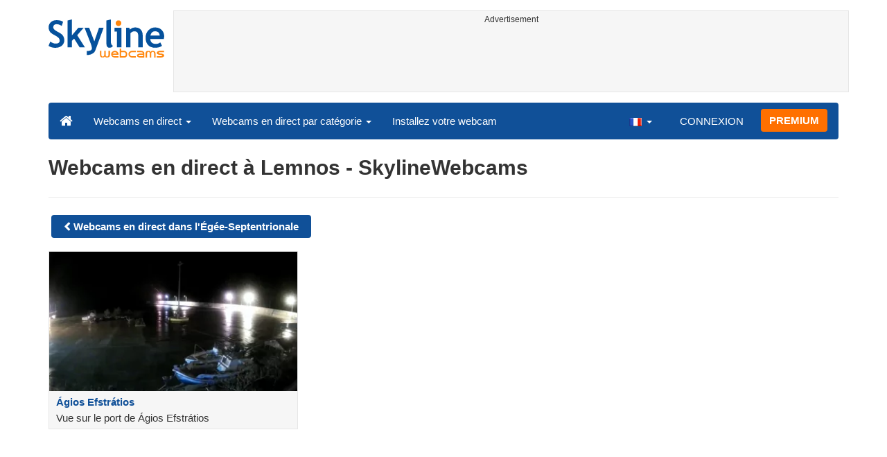

--- FILE ---
content_type: text/html; charset=utf-8
request_url: https://www.google.com/recaptcha/api2/aframe
body_size: 266
content:
<!DOCTYPE HTML><html><head><meta http-equiv="content-type" content="text/html; charset=UTF-8"></head><body><script nonce="JA21LdstOJaF9nzE4G1fQA">/** Anti-fraud and anti-abuse applications only. See google.com/recaptcha */ try{var clients={'sodar':'https://pagead2.googlesyndication.com/pagead/sodar?'};window.addEventListener("message",function(a){try{if(a.source===window.parent){var b=JSON.parse(a.data);var c=clients[b['id']];if(c){var d=document.createElement('img');d.src=c+b['params']+'&rc='+(localStorage.getItem("rc::a")?sessionStorage.getItem("rc::b"):"");window.document.body.appendChild(d);sessionStorage.setItem("rc::e",parseInt(sessionStorage.getItem("rc::e")||0)+1);localStorage.setItem("rc::h",'1769014925396');}}}catch(b){}});window.parent.postMessage("_grecaptcha_ready", "*");}catch(b){}</script></body></html>